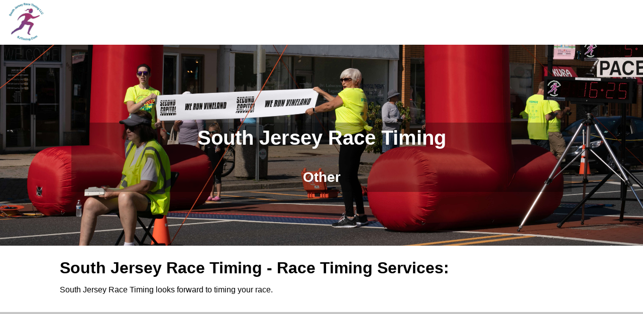

--- FILE ---
content_type: text/html; charset=utf-8
request_url: https://www.raceentry.com/timing-reviews/south-jersey-race-timing-
body_size: 7995
content:
<!DOCTYPE html>
<html lang="en">
<head>
	<meta name="viewport" content="width=device-width, initial-scale=1">

	<link rel="icon" type="image/png" href="https://www.raceentry.com/img/Race-Registration-Race-Entry-Favicon.png">
	<link rel="preconnect" href="https://fonts.gstatic.com" crossorigin>
	<link rel="canonical" href="https://www.raceentry.com/timing-reviews/south-jersey-race-timing-">
		<link href="https://cdn.jsdelivr.net/npm/bootstrap@5.3.8/dist/css/bootstrap.min.css" rel="stylesheet" >
		<link href="https://www.raceentry.com/css/site/raceentry--b692bb9a4f9bda6c5a53ef9b2f3c80a4.min.css" rel="stylesheet" >
		<link href="https://www.raceentry.com/css/styles--59e86bff58b5c0e01e13197e40318fd4.min.css" rel="stylesheet" >
		<link href="https://www.raceentry.com/css/application--bcce34be789d809533f8be701e019ab8.min.css" rel="stylesheet" >
		<link id="roboto" href="https://fonts.googleapis.com/css2?family=Roboto+Condensed:wght@300;400;700&amp;family=IM+Fell+English:ital@0;1&amp;display=swap"  rel="preload" >
		<link href="https://cdnjs.cloudflare.com/ajax/libs/jquery.rateit/1.1.5/rateit.min.css" rel="stylesheet" >
		<link href="https://www.raceentry.com/lib/colpick/css/colpick--52bd7512aab60f9aa1bc4d235b48e8c3.min.css" rel="stylesheet" >
		<link href="https://www.raceentry.com/css/events/index--b13328d1958cce8c5508b276c853dace.min.css" rel="stylesheet" >
		<link href="https://www.raceentry.com/css/events/reviews--527f567425f8fa942b84f8a3484a091c.min.css" rel="stylesheet" >
		<link href="https://www.raceentry.com/lib/carousel3d/carousel3d--630d6a1f9cafa3223cdf4f39358c0dc8.min.css" rel="stylesheet" >
		<link href="https://cdnjs.cloudflare.com/ajax/libs/leaflet/1.9.3/leaflet.min.css" rel="stylesheet" >
	<noscript id="deferred_styles">
			<link href="https://www.raceentry.com/lib/font-awesome/css/fontawesome--6df34a1e45f3f652b05b5d9760b6c020.min.css" rel="stylesheet" >
			<link href="https://www.raceentry.com/lib/font-awesome/css/solid--414942a81e5955b0bef983eef9d922ca.min.css" rel="stylesheet" >
			<link href="https://www.raceentry.com/lib/font-awesome/css/brands--472d0dd60f5af008a284361916891ad3.min.css" rel="stylesheet" >
			<link href="https://www.raceentry.com/lib/font-awesome/css/regular--be08683fa6b709d374f51eeb5e96759d.min.css" rel="stylesheet" >
			<link href="https://www.raceentry.com/lib/font-awesome/css/v4-font-face--3445d9f0842c3f9ddc31e60a89c94d8e.min.css" rel="stylesheet" >
			<link href="https://www.raceentry.com/lib/font-awesome/css/v4-shims--4c8e7a2bac65c1b586de6722098485a6.min.css" rel="stylesheet" >
	</noscript>
	<script>
		window.onload = function() {
			var addStylesNode = document.getElementById("deferred_styles");
			if (addStylesNode) {
				var replacement = document.createElement("div");
				replacement.innerHTML = addStylesNode.textContent;
				document.body.appendChild(replacement)
				addStylesNode.parentElement.removeChild(addStylesNode);
			}
		};
		document.addEventListener('DOMContentLoaded', function () {
			document.body.addEventListener('touchstart', function () {}, { passive: true });
		});
	</script>
		<script src="https://cdnjs.cloudflare.com/ajax/libs/jquery/3.6.4/jquery.min.js" integrity="sha512-pumBsjNRGGqkPzKHndZMaAG+bir374sORyzM3uulLV14lN5LyykqNk8eEeUlUkB3U0M4FApyaHraT65ihJhDpQ==" crossorigin="anonymous" defer></script>
		<script src="https://www.raceentry.com/js/min/application--f4e2f9a8fe36061c867ffadf712da6ba.min.js" integrity="sha256-n9Qsf5ENDyVqFc8yzTCGLxN5ulZJDx/LTkgtKJC7+Cw=" defer></script>
		<script src="https://cdn.jsdelivr.net/npm/bootstrap@5.3.8/dist/js/bootstrap.bundle.min.js"  defer></script>
		<script src="https://www.raceentry.com/js/general--70bf96e26bc90b91271236b1850cb1be.min.js" integrity="sha256-hQ9dk4BSBXDcg83XVqSf1jd3OhA38Yx3D0KM2uE0Yfs=" defer></script>
		<script src="https://api.mapbox.com/mapbox-gl-js/plugins/mapbox-gl-supported/v1.4.1/mapbox-gl-supported.js"  defer></script>
		<script src="https://cdnjs.cloudflare.com/ajax/libs/tinymce/6.4.1/tinymce.min.js"  defer></script>
		<script src="https://ws.sharethis.com/button/buttons.js"  defer></script>
		<script src="https://www.raceentry.com/lib/carousel3d/carousel3d--7690dafcdd4ff9e223ee0c1c8c0328d6.min.js" integrity="sha256-Vqakc8CBLbaPSeNU5ixWFdUbtwcdqMkzTba2jK9GflI=" defer></script>
		<script src="https://cdnjs.cloudflare.com/ajax/libs/jquery.rateit/1.1.5/jquery.rateit.min.js"  defer></script>
		<script src="https://www.raceentry.com/lib/colpick/js/colpick--b0afb972cfd6c739781542e25086f561.min.js" integrity="sha256-EEeYZusKO/3B9Zlxua0BkIqvaYX5zANOfR4+8LK+3po=" defer></script>
		<script src="https://www.raceentry.com/js/modules/tinymce--d3d84ec485e86728aa846c55ed4412a3.min.js" integrity="sha256-qpcqBEgpwNcMe4KybeVWH0DVEz0gUWRV1/Y6kWihR7k=" defer></script>
		<script src="https://www.raceentry.com/js/timer/edit--a622dd986903e7adc344cfed4a1f1f97.min.js" integrity="sha256-T/9VyhnwPiTypln0hiFzRyv/wzK0Bhpf+Uucttg1qLk=" defer></script>
		<script src="https://www.raceentry.com/js/modules/mapbox--b845fceda2d394c7df84d03e2e4c1925.min.js" integrity="sha256-Q0ZtdDM9OP47h9Oytt40g5SFZY47bwjl77UHq88sd7o=" defer></script>
		<script src="https://www.raceentry.com/js/timers/reviews--b29299a0fd4fe42c020e8ef9efda14d1.min.js" integrity="sha256-tj1TaadYYm31cvGUlWqCvyiD2llgvEaZ9op7mUiPP0o=" defer></script>
	
	<title>South Jersey Race Timing  Timer Reviews</title>
	<meta name="description" content="South Jersey Race Timing  information and race timer reviews. Learn why you should use South Jersey Race Timing  with Other for your race timing." />
	
	<!-- Custom meta data for the FaceBook share button -->
	<meta property="og:site_name" content="Race Entry"/>
	<meta property="og:url" content="https://www.raceentry.com/timing-reviews/south-jersey-race-timing-"/>
	<meta property="og:title" content="South Jersey Race Timing "/>
	<meta property="og:description" content="Review South Jersey Race Timing  with your race timing experience"/>
	<meta property="og:image" content="https://www.raceentry.com/webapi/imageResize/social-img?url=https%3A%2F%2Fcfimages.raceentry.com%2Flogo%2Fsouth-jersey-race-timing--registration-logo-SJRTshirtlogo.jpg%3Fv%3D1605127538"/>
	<meta property="og:type" content="website" />
	<meta name="twitter:image" content="https://www.raceentry.com/webapi/imageResize/social-img?url=https%3A%2F%2Fcfimages.raceentry.com%2Flogo%2Fsouth-jersey-race-timing--registration-logo-SJRTshirtlogo.jpg%3Fv%3D1605127538">
	<meta property="og:image:width" content="600">
	<meta property="og:image:height" content="315">
	
	<script type="module" src="https://cdn.jsdelivr.net/npm/@justinribeiro/lite-youtube@1/lite-youtube.min.js"></script>
	<style>
		.timer-container {
			background-color: #c6c6c6;
			-webkit-background-size: cover;
			-moz-background-size: cover;
			-o-background-size: cover;
			background-size: cover;
			background-repeat: no-repeat;
			background-attachment: fixed;
			background-position: center;
			min-height: 100%;
			position: relative;
		}
		.custom-container {
			margin: 0 auto;
			padding: 30px;
			padding-top: 15px;
			max-width: 970px;
			background-color: white;
			background-color: ;
			color: #000;
		}
	
		#video_ad{
			height: 230px;
			width: 300px;
			background-size: 100% auto;
			background-repeat: no-repeat;
			background-image: url(https://www.raceentry.com/img/race_video.png);
		}
		#video_ad:hover{
			background-image: url(https://www.raceentry.com/img/race_video_hover.png);
		}
	
		#section_header {
				background-image: url("https://cfimages.raceentry.com/background-image/south-jersey-race-timing--background-image-Inflatablelong.jpg?v=1605127559");
		}
		:root
		{
			--content-width: 1000px;
			--breakpoint: 799px;
			--nav-height: 70px;
			--nav-font-color: #ffffff;
			--link-hover-color: #2581dc;
			--header-text-shadow: -1px 0 white, 0 1px white, 1px 0 white, 0 -1px white;
	
				--navbar-color:#ffffff;
				--navbar-text-color:#000000;
				--header-color:#c6c6c6;
				--header-text-color:#ffffff;
				--description-color:#ffffff;
				--description-text-color:#000000;
				--map-color:#c6c6c6;
				--map-text-color:#000000;
				--review-color:#ffffff;
				--review-text-color:#000000;
				--logo-size:medium;
				--header-container-color:#000000;
				--header-container-opacity:30;
				--header-container-color-rgba: rgba(0, 0, 0, 0.3);
				--navbar-btn-padding:20px;
				--logo-height:81px;
				--logo-height-mobile:70px;
		}
	</style>

	<!-- Google Tag Manager -->
<script>(function(w,d,s,l,i){w[l]=w[l]||[];w[l].push({'gtm.start':
new Date().getTime(),event:'gtm.js'});var f=d.getElementsByTagName(s)[0],
j=d.createElement(s),dl=l!='dataLayer'?'&l='+l:'';j.async=true;j.src=
'https://www.googletagmanager.com/gtm.js?id='+i+dl;f.parentNode.insertBefore(j,f);
})(window,document,'script','dataLayer','GTM-TKWQN9V');</script>
<!-- End Google Tag Manager -->


	<style type="text/css">
		.bottom-links li {
			margin-bottom: 5px;
		}
		.bottom-menu-large {
			margin-top: 0px;
		}
	</style>

</head>

<body>
	<!-- Google Tag Manager (noscript) -->
<noscript><iframe src="https://www.googletagmanager.com/ns.html?id=GTM-TKWQN9V"
height="0" width="0" style="display:none;visibility:hidden"></iframe></noscript>
<!-- End Google Tag Manager (noscript) -->
	
	
	

	<div class="wrap" style="min-height: 100vh;">
		<div class="timer-container">
			<style>
			.ajax_response_success, .ajax_response_failure
			{
				display: none;
			}
			</style>
			
			<script>
				function show_ajax_init_module() {
					$('.ajax_response_success').each(function () {
						// $(this).hide();
						$(this).addClass('alert alert-success');
					});
					$('.ajax_response_failure').each(function () {
						// $(this).hide();
						$(this).addClass('alert alert-danger');
					});
				}
			
				function show_ajax_success_module() {
					$('.ajax_response_success').fadeIn('slow', hide_ajax_success_module);
				}
			
				function show_ajax_failure_module() {
					$('.ajax_response_failure').fadeIn('slow', hide_ajax_failure_module);
				}
			
				function hide_ajax_success_module() {
					$('.ajax_response_success').delay(4000).fadeOut('slow');
				}
			
				function hide_ajax_failure_module() {
					$('.ajax_response_failure').delay(4000).fadeOut('slow');
				}
			</script>
			
			
				<div class="main-content">
					<div id="fb-root"></div>
					<div id="section_navbar" class="section_color row mx-0">
						<div class="col py-1">
								<a href="https://www.sjtiming.com"><img src="https://cfimages.raceentry.com/logo/south-jersey-race-timing--registration-logo-SJRTshirtlogo.jpg?v=1605127538" class="logo-img img img-fluid center-block"></img></a>
						</div>
						<div class="col py-1 d-flex align-items-center justify-content-end">
						</div>
					</div>
			
					<div id="section_header" class="section_color row mx-0">
						<div class="container pt-5">
							<div id="header_container" class="col-sm-12">
								<h1>South Jersey Race Timing </h1>
								<h3>Other</h3>
									<input class="d-none" id="opacity_slider">
							</div>
						</div>
					</div>
			
					<div id="section_description" class="section_color row mx-0">
						<div class="col-sm-10 offset-sm-1">
							<h2 class="w-100">South Jersey Race Timing  - Race Timing Services:</h2>
								<div >
									<p>South Jersey Race Timing looks forward to timing your race.</p>
								</div>
			
						</div>
						<div class="col-md-10 offset-md-1 text-center mb-3">
						</div>
					</div>
			
					<div id="section_map" class="section_color row mx-0">
			
								<div id="map_outer_div" class="col-sm-6 p-0">
									<div id="map" style="height: 100%; min-height: 320px; z-index: 90;"></div>
									<script type="text/javascript">
										var access_token = "pk.eyJ1IjoibmpnMjYiLCJhIjoiY2p2enJueHlvMDNmcDRhcWtleWh1MW9wOSJ9.TWveKcfmoKO9F4nqE1pBoA";
										var location_info = [-74.8857990,39.8522950];
										var favicon = "https://www.raceentry.com/img/Race-Registration-Race-Entry-Favicon.png";
									</script>
								</div>
			
			
						<div class="col-sm-6 row mt-5">
							<div class="col ps-4">
								<br />
								<div class="whit">
									<h3>South Jersey Race Timing  - Company Details</h3>
									<div class="row">
										<div class="col-sm-4"><strong>Name:</strong></div><div class="col-sm-8 word-wrap">Frank Messenger</div>
									</div>
									<div class="row ">
										<div class="col-sm-4"><strong>Phone:</strong></div><div class="col-sm-8 word-wrap" >6092067555</div>
									</div>
									<div class="row">
										<div class="col-sm-4"><strong>Technology:</strong></div><div class="col-sm-8 word-wrap">Other</div>
									</div>
									<div class="row">
										<div class="col-sm-4"><strong>Email:</strong></div><div class="col-sm-8 word-wrap" >Runner1311@verizon.net</div>
									</div>
									<div class="row">
										<div class="col-sm-4"><strong>Location:</strong></div>
										<div class="col-sm-8 word-wrap" ><span>Evesham Township</span>, <span>NJ</span>
										</div>
									</div>
									<div class="row">
										<div class="col-sm-4"><strong>Website:</strong></div><div class="col-sm-8 word-wrap"><a href="https://www.sjtiming.com" target="blank">South Jersey Race Timing </a></div>
									</div>
									<hr style="border-top: 1px solid gray">
									<div class="row">
										<div class="col-sm-12">
											<span class="st_facebook_large" displayText="Facebook"></span>
											<span>
												<a href="http://twitter.com/share?url=https://www.sjtiming.com" style="vertical-align: top;">
													<img src="https://www.raceentry.com/img/sharing/twitter.png" alt="twitter">
												</a>
											</span>
											<span class="st_pinterest_large" displayText="Pinterest"></span>
											<span class="st_email_large" displayText="Email"></span>
										</div>
									</div>
									<br/>
									<div class="row">
										<div class="col-sm-12">
											<div class="fb-like" data-href="https://www.facebook.com/SouthJerseyRaceTimingLlc/" data-width="200" data-layout="standard" data-action="like" data-show-faces="true" data-share="false"></div>
										</div>
									</div>
									<br />
									<br />
								</div>
								<br/>
							</div>
							<div class="col my-auto">
								<lite-youtube videoid="lM7OM9c27jA"></lite-youtube>
							</div>
						</div>
					</div>
			
					<div id="section_review" class="section_color row mx-0">
						<div class="col-sm-10 offset-sm-1">
							<div >
								<meta content="5"/>
								<h3 style="padding-bottom:5px;">South Jersey Race Timing  Reviews</h3>
								<div style="padding-bottom: 20px; font-size: 13px">
									<span>0</span>
									<span class="rateit" data-rateit-value="0" data-rateit-readonly="true" style="padding-top:7px;"></span> - <span>0</span> reviews
								</div>
							</div>
			
								<p><br/><a href="https://www.raceentry.com/review-timer/south-jersey-race-timing-" class="btn btn-primary">Be the first to review South Jersey Race Timing </a></p>
			
			
			
							<div class="row">
								<div class="col-sm-6">
									<br/>
									<a class="" data-bs-toggle="modal" data-bs-target="#disclaimerModal" href="#" title="South Jersey Race Timing  Disclaimer">South Jersey Race Timing  - Disclaimer</a>
								</div>
							</div>
							<div class="row">
								<br/>
								<div class="col-sm-6">
									<a href="https://www.raceentry.com/race-timers-chip-timing/New Jersey">Find a New Jersey Race Timer</a>
								</div>
							</div>
							<br/>
						</div>
					</div>
				</div>
			
				<!-- Video Modal -->
				<div class="modal fade custom-black-text" id="videoModal" tabindex="-1" role="dialog" aria-labelledby="videoModalTitle" aria-hidden="true">
					<div class="modal-dialog modal-dialog-constrained">
						<div class="modal-content">
							<div class="modal-header">
								<h3 class="modal-title video_modal_title" id="videoModalTitle">South Jersey Race Timing  Video</h3>
								<button type="button" class="btn-close" aria-hidden="true" data-bs-dismiss="modal"></button>
							</div>
							<div class="modal-body">
								<iframe id="current_video" class="ratio ratio-16x9" src="" frameborder="0" allowfullscreen></iframe>
							</div>
							<div class="modal-footer">
								<button type="button" class="btn btn-secondary" data-bs-dismiss="modal">Close</button>
							</div>
						</div>
					</div>
				</div>
			
				<!-- Race Entry Video Modal -->
				<div class="modal fade custom-black-text" id="videoREModal" tabindex="-1" role="dialog" aria-labelledby="videoREModalTitle" aria-hidden="true">
					<div class="modal-dialog">
						<div class="modal-content">
							<div class="modal-header">
								<h3 class="modal-title video_modal_title" id="videoREModalTitle">Grow Your Race Today!</h3>
								<button type="button" class="btn-close" aria-hidden="true" data-bs-dismiss="modal"></button>
							</div>
							<div class="modal-body">
								<iframe id="current_RE_video" class="ratio ratio-16x9" src="" frameborder="0" allowfullscreen></iframe>
							</div>
							<div style="text-align:center">
								<a class="btn btn-primary" title="Learn the top tips to capture more revenue for your race event!" href="https://www.raceentry.com/how-to-increase-race-revenue-grow-participation">How to Increase Race Revenue</a>
							</div>
							<div class="modal-footer">
								<button type="button" class="btn btn-secondary" data-bs-dismiss="modal">Close</button>
							</div>
						</div>
					</div>
				</div>
			
				<!-- Race Disclaimer Modal -->
				<div class="modal fade custom-black-text" id="disclaimerModal" tabindex="-1" role="dialog" aria-labelledby="disclaimerModalTitle" aria-hidden="true">
					<div class="modal-dialog">
						<div class="modal-content">
							<div class="modal-header">
								<h3 class="modal-title" id="disclaimerModalTitle">South Jersey Race Timing  Disclaimer</h3>
								<button type="button" class="btn-close" aria-hidden="true" data-bs-dismiss="modal"></button>
							</div>
							<div class="modal-body">
								<p>
									Information on this page about the South Jersey Race Timing  is only as current or accurate as the race has made it. <a href="http://www.raceentry.com">RaceEntry.com</a> assumes no liability for false, or out of date South Jersey Race Timing  information. RaceEntry.com will not be held responsible for any damages related to the following:
									<ul>
										<li>South Jersey Race Timing  timer results</li>
									</ul>
									RaceEntry.com also cannot attest to the validity of individual South Jersey Race Timing  reviews. All of the information about the South Jersey Race Timing  has either been supplied by the event staff or can be modified at any time by their management.
								</p>
							</div>
							<div class="modal-footer">
								<button type="button" class="btn btn-secondary" data-bs-dismiss="modal">Close</button>
							</div>
						</div>
					</div>
				</div>
			
			
				<input id="url" type="hidden" value="https://www.raceentry.com/timing-reviews/south-jersey-race-timing-/feedback" />
				<input id="timer_url" type="hidden" value="south-jersey-race-timing-" />
				<script type="application/ld+json">{"@context":"http:\/\/schema.org","@type":"Organization","name":"South Jersey Race Timing ","address":{"@type":"PostalAddress","addressLocality":"Evesham Township","addressRegion":"NJ","postalCode":"08053","streetAddress":"240 Park Ave"},"description":"South Jersey Race Timing looks forward to timing your race."}</script>
			
				<input id="review_count" type="hidden" value="0"/>
				<input id="background_url" type="hidden" value="https://cfimages.raceentry.com/background-image/south-jersey-race-timing--background-image-Inflatablelong.jpg?v=1605127559"/>
				<input id="average_rating" type="hidden" value="0"/>
				<input id="entity_name" type="hidden" value="South Jersey Race Timing "/>
		</div>

	</div> <!--end of wrap -->
	<div class="footer_container position-absolutedd w-100" style="bottom: 0;">
			<style>
				.bottom-menu .title {
					font-size: 20px;
				}
				.bottom-menu .bottom-links {
					font-size: 20px;
				}
				.bottom-links li {
					margin-bottom: 10px;
				}
				.bottom-menu .title{
					margin-bottom: 1em;
				}
				.bottom-menu .bottom-links a{
				}
				.bottom-menu-copyright {
					color: white;
				}
				.bottom-menu-copyright a {
					color: white;
				}
			</style>
			
			<div class="bottom-menu bottom-menu-large bottom-menu-inverse">
				<div class="container-fluid">
					<div class="row" id="footer">
			
							<div class="row fs-1">
								<div class="col-md">
									<div class="title h5">Race Participants</div>
									<ul class="bottom-links">
										<li><a href="https://www.raceentry.com/find-my-order">Find My Order</a></li>
										<li><a href="https://www.raceentry.com/race-calendar">Race Calendar</a></li>
										<li><a href="https://www.raceentry.com/virtual-race-calendar">Virtual Race Calendar</a></li>
										<li><a href="https://www.raceentry.com/find-US-races-by-state">Find Races By State</a></li>
										<li><a href="https://www.raceentry.com/find-US-charity-race-fundraisers-by-state">Find Charity Races By State</a></li>
										<li><a href="https://www.raceentry.com/clubs/directory">Find & Join Clubs</a></li>
										<li><a href="https://www.raceentry.com/race-to-inspire-scholarship">College Scholarship</a></li>
									</ul>
								</div><!-- End of .col-md-2 -->
			
								<div class="col-md">
									<div class="title h5">Timers</div>
									<ul class="bottom-links">
										<li><a href="https://www.raceentry.com/race-chip-timing-systems">Race Timers in the USA</a></li>
										<li><a href="https://www.raceentry.com/race-chip-timers">Race Timing Technologies</a></li>
										<li><a href="https://www.raceentry.com/live-race-results"> Live Race Results </a></li>
									</ul>
									<div class="my-0 my-md-5"></div>
									<div class="title h5">Timer & Sponsor Engagement</div>
									<ul class="bottom-links">
										<li><a href="https://www.raceentry.com/sponsor">Sponsor a Race</a></li>
										<li><a href="https://www.raceentry.com/timer-program-race-entry">Race Entry Timer Program</a></li>
										<li><a href="https://www.raceentry.com/timer/create">Add Your Timing Company</a></li>
										<li> <a href="https://www.raceentry.com/advertising/timer/purchase">Advertise Your Timing Company</a></li>
									</ul>
								</div><!-- End of .col-md-2 -->
			
								<div class="col-md">
									<div class="title h5">About Race Entry</div>
									<ul class="bottom-links">
										<li><a href="https://www.raceentry.com/race-management-software-about-us">About Us</a></li>
										<li><a href="https://www.raceentry.com/benefits-of-race-entry">Benefits</a></li>
										<li><a href="https://www.raceentry.com/comparison-of-online-registration-systems">Compare</a></li>
										<li><a href="https://www.raceentry.com/race-director-faq">FAQ</a></li>
										<li><a href="https://www.raceentry.com/contact-us">Contact Us</a></li>
										<li><a href="https://www.raceentry.com/m/gen?q=1">Schedule a Demo</a></li>
										<li><a href="https://www.raceentry.com/">Race Entry Home</a></li>
									</ul>
								</div><!-- End of .col-md-3 -->
			
								<div class="col-md d-flex flex-column">
									<div>
										<div class="title h5">Club & Race Resources</div>
										<ul class="bottom-links">
											<li><a href="https://www.raceentry.com/how-to-organize-a-5k">How to Organize a 5k</a></li>
											<li><a href="https://www.raceentry.com/how-to-increase-race-revenue-grow-participation">How to Grow Your Race</a></li>
											<li><a href="https://www.raceentry.com/how-to-make-a-race-fundraiser">How to Make a Race Fundraiser</a></li>
											<li><a href="https://www.raceentry.com/create-race-map">Create a Free Race Map</a></li>
											<li><a href="https://www.raceentry.com/advertising/event/purchase">Advertise Your Race</a></li>
											<li><a href="https://www.raceentry.com/blog/articles">Race Entry Blog</a></li>
										</ul>
									</div>
									<!-- Pushes this div to the bottom -->
									<div class="mt-auto d-flex justify-content-center justify-content-md-end mb-2">
										<a class="btn btn-primary btn-lg px-4 py-3 fs-4 btn-embossed"
											href="https://sso.raceentry.com/?r=https://www.raceentry.com/account/log-in">
											Log In
										</a>
									</div>
								</div><!-- End of .col-md-3 -->
							</div> <!-- End of .row -->
			
							<div class="row d-flex justify-content-center justify-content-md-end mt-1 mb-4">
								<div class="col-md-auto">
									<ul class="footer_social d-flex justify-content-center justify-content-md-end elign-items-center mx-auto mx-md-0" style="list-style: none;margin:0;padding-left:0;">
										<li class="anim_magenta"> <a href="https://www.instagram.com/race_entry/" target="_blank" rel="noreferrer" aria-label="Race Entry Instagram Page"> <i class="m-0 fa fa-instagram"></i></a> </li>
										<li class="anim_blue"><a href="https://www.facebook.com/RaceEntryLLC/?fref=ts" target="_blank" rel="noreferrer" aria-label="Race Entry Facbook Page"><i class="m-0 fa fa-facebook"></i></a></li>
										<li class="anim_black"><a href="https://twitter.com/RaceEntry?lang=en" target="_blank" rel="noreferrer" aria-label="Race Entry X Page">
											<svg xmlns="http://www.w3.org/2000/svg" width="16" height="16" fill="currentColor" class="bi bi-twitter-x" viewBox="0 0 16 16">
												<path d="M12.6.75h2.454l-5.36 6.142L16 15.25h-4.937l-3.867-5.07-4.425 5.07H.316l5.733-6.57L0 .75h5.063l3.495 4.633L12.601.75Zm-.86 13.028h1.36L4.323 2.145H2.865z"/>
											</svg>
										</a></li>
										<li class="anim_red"><a href="https://www.youtube.com/channel/UCuGq4VhPEvX7AS5i4mIXywQ" target="_blank" rel="noreferrer" aria-label="Race Entry YouTube Page"><i class="m-0 fa fa-youtube"></i></a></li>
									</ul>
								</div><!-- End of .col-md-3 -->
							</div>
					</div><!-- End of .row -->
						<div class="mt-2">
							<div class="flex_footer_logo">
								<a href="https://www.raceentry.com/" target="_blank">
									<img class="center-block w-auto" loading="lazy" decoding="async" id="RaceEntry" alt="Race Entry, Race management software online registration" height="80" src="\img\logos\Race-Registration-Software-Race-Entry.png"/>
								</a>
								<a href="https://www.comevolunteer.com/" target="_blank" rel="noreferrer">
									<img class="center-block w-auto" loading="lazy" decoding="async" id="ComeVolunteer" alt="Volunteer management software with online registration" height="80" src="\img\logos\Volunteer-Registration-Management-Software-Come-Volunteer.png"/>
								</a>
								<a href="https://www.strideevents.com/" target="_blank" rel="noreferrer">
									<img class="center-block w-auto" loading="lazy" decoding="async" id="StrideEvents" alt="Event Management software solutions" height="80" src="\img\logos\Event-registration-management-software-Stride-Events.png"/>
								</a>
								<a href="https://www.rodeoticket.com/" target="_blank" rel="noreferrer">
									<img class="center-block w-auto" loading="lazy" decoding="async" id="powered_by_rodeo_ticket" alt="Rodeo Ticketing Management Software and Participant Management" height="80" src="\img\logos\Rodeo-Attendee-Management-Software-Rodeo-Ticket.png"/>
								</a>
							</div>
						</div> <!-- End of brand image footers -->
				</div><!-- End of .container -->
			</div> <!-- /bottom-menu /large /inverse -->
			
			<div class="d-flex justify-content-between bottom-menu-copyright ps-3 pe-3">
				<div class="fs-3"> 
					<a href="https://www.raceentry.com/privacy-policy">Privacy Policy</a> | 
					<a href="https://www.raceentry.com/terms-and-conditions">Terms</a> | 
					<a class="modal-link" data-bs-toggle="modal" data-bs-target="#api-modal">API Documentation</a> |
					<a href="https://www.raceentry.com/release-notes">Release Notes</a> 
				</div>
				<div>
					<div class="container-fluid">
						<p class="fs-3">Copyright &copy; 2026 RODEOTICKET.COM  All rights reserved.</p>
					</div><!-- End of .container -->
				</div><!-- End of .bottom-menu-copyright -->
			</div>
			
			<div id="api-modal" class="modal fade" tabindex="-1" aria-labelledby="modal_label" aria-hidden="true">
				<div class="modal-dialog">
					<div class="modal-content">
						<div class="modal-header">
							<h5>Which API Documentation would you like to see?</h5>
							<button type="button" class="btn-close" data-bs-dismiss="modal" aria-label="Close"></button>
						</div>
						<div class="modal-body">
							<p><a href="https://www.raceentry.com/documentation/softwareapi/index">Click here</a> for the API used by Agee Race Timing and Laurel Timing</p>
							<div class="d-flex flex-wrap justify-content-center gap-3 my-3">
							<img src="https://www.raceentry.com/img/timers/agee-race-timing.png" alt="Agee Logo"/>
							<img src="https://www.raceentry.com/img/timers/laurel-logo.png" alt="Laurel Logo"/>
							</div>
							<p><a href="https://www.raceentry.com/documentation/timerapi/index">Click here</a> for the API used by all other timing companies</p>
							<div class="d-flex flex-wrap justify-content-center gap-3 my-3">
							<img src="https://www.raceentry.com/img/timers/raceday-scoring.png" alt="RaceDay Scoring Logo"/>
							<img src="https://www.raceentry.com/img/timers/race-result.png" alt="Race Result Logo"/>
							<img src="https://www.raceentry.com/img/timers/runscore.png" alt="RunScore Logo"/>
							<img src="https://www.raceentry.com/img/timers/the-race-director.png" alt="The Race Director Logo"/>
							</div>
						</div>
						<div class="modal-footer">
							<button type="button" class="btn btn-danger" data-bs-dismiss="modal">Close</button>
						</div>
					</div>
				</div>
			</div>
	</div>
	
	<!-- Custom -->
</body>

</html>


--- FILE ---
content_type: text/javascript
request_url: https://www.raceentry.com/js/timers/reviews--b29299a0fd4fe42c020e8ef9efda14d1.min.js
body_size: 878
content:
var switchTo5x=!0;function toggle_background_image(){$("#background_enable").prop("checked")?$("#section_header").css("background-image","url('"+$("#background_url").val()+"')"):$("#section_header").css("background-image","none");var e=$("#edit_url").val();$.ajax({type:"POST",url:e+"toggle-background-image",data:{data:$("#background_enable").prop("checked")?1:0,timer_id:$("#timer_id").val()}}).done((function(e){feedbackSuccess(e)}))}function toggle(){$("#categories").toggle(),$("h3 span.caret").toggleClass("rotate"),"block"==$("#categories").css("display")?$("#btn_category").html("Hide Categories"):$("#btn_category").html("Show Categories")}function review(e,o){var a=$("#url").val();$.ajax({type:"POST",url:a,data:{feedback:o,id:e}}).done((function(e){feedbackSuccess(e)}))}function feedbackSuccess(e){e=JSON.parse(e),$("#helpful-container-"+e.id).html("Thanks!");var o=e.helpful_count,a=parseInt(e.helpful_count)+parseInt(e.unhelpful_count);$("#found-helpful-"+e.id).html(o+"/"+a+" found this review helpful.")}function start_video(e,o=!1){o?($("#videoREModal").modal("show"),-1!=e.indexOf("?")?e+="&autoplay=1":e+="?autoplay=1",$("#current_RE_video").attr("src",e)):($("#videoModal").modal("show"),-1!=e.indexOf("?")?e+="&autoplay=1":e+="?autoplay=1",$("#current_video").attr("src",e))}window.stLight&&stLight.options({publisher:"18530118-7fe0-4a8a-8a41-034d8f66cbde",doNotHash:!1,doNotCopy:!1,hashAddressBar:!1}),function(e,o,a){var t,n=e.getElementsByTagName(o)[0];e.getElementById(a)||((t=e.createElement(o)).id=a,t.src="//connect.facebook.net/en_US/sdk.js#xfbml=1&version=v2.5&appId=915370328518706",n.parentNode.insertBefore(t,n))}(document,"script","facebook-jssdk"),$((function(){$("#carousel").mdbCarousel3d({vertical:$("#carousel").hasClass("carousel-3d-vertical")});$("#videoModal").on("hidden.bs.modal",(function(){$("#current_video").attr("src","")})),$("#videoREModal").on("hidden.bs.modal",(function(){$("#current_RE_video").attr("src","")})),$(".mouse-carousel").on("mouseenter",(function(){$(this).parent().children().children(".fa-youtube-play").css("color","#CC181E")})),$(".mouse-carousel").on("mouseleave",(function(){$(this).parent().children().children(".fa-youtube-play").css("color","#2D2D2D")}))}));

--- FILE ---
content_type: text/javascript
request_url: https://www.raceentry.com/js/timer/edit--a622dd986903e7adc344cfed4a1f1f97.min.js
body_size: 2972
content:
$(init()),window.onload=init;var header_container_rgb=hexToRgb(getComputedStyle(document.documentElement).getPropertyValue("--header-container-color")),header_container_opacity=getComputedStyle(document.documentElement).getPropertyValue("--header-container-opacity");function init(){initLogoSize(),initColPickers(),initImageUploaders(),$(".category-header:first").click(),show_ajax_init_module(),initialize_tinymce("full_no_images",{selector:"#timer_description",height:300}),$("a[href=\\#top]").click((function(){return $("html, body").animate({scrollTop:0},"slow"),!1})),setTimeout((function(){$(".date_estimate").popover({placement:"top",content:'<p style="font-size: 12px; width: 100px; color: black;">The event director has not yet provided an updated date. This date is just an estimate.</p>',html:!0})}),100),url=$("#edit_url").val()}function initLogoSize(){var e=getComputedStyle(document.documentElement).getPropertyValue("--logo-size");$("#logo_size_dropdown").val(e)}function initColPickers(){$(".section_color").each((function(){var e=$(this).prop("id").substring(8);$("#"+e+"_colPick").colpick({layout:"hex",submit:0,colorScheme:"dark",color:$("#"+e+"_colPick").val(),onChange:function(t,o,n,i,a){$(i).css("background-color","#"+o),Math.round((299*parseInt(n.r)+587*parseInt(n.g)+114*parseInt(n.b))/1e3)<125?($(i).css("color","white"),$("#section_"+e).css("color","white")):($(i).css("color","black"),$("#section_"+e).css("color","black")),a||$(i).val(o),$("#section_"+e).css("background-color","#"+o),"header"==e&&$("#section_top_banner").css("background-color","#"+o)}}).keyup((function(){$(this).colpickSetColor(this.value)})).focusout((function(){save_section_colors()})),$("#"+e+"_text_colPick").colpick({layout:"hex",submit:0,colorScheme:"dark",color:$("#"+e+"_text_colPick").val(),onChange:function(t,o,n,i,a){$(i).css("background-color","#"+o),Math.round((299*parseInt(n.r)+587*parseInt(n.g)+114*parseInt(n.b))/1e3)<125?$(i).css("color","white"):$(i).css("color","black"),a||$(i).val(o),$("#section_"+e).css("color","#"+o)}}).keyup((function(){$(this).colpickSetColor(this.value)})).focusout((function(){save_section_colors()}))})),$("#header_container_colPick").colpick({layout:"hex",submit:0,colorScheme:"dark",color:$("#header_container_colPick").val(),onChange:function(e,t,o,n,i){$(n).css("background-color","#"+t),Math.round((299*parseInt(o.r)+587*parseInt(o.g)+114*parseInt(o.b))/1e3)<125?$(n).css("color","white"):$(n).css("color","black"),i||$(n).val(t),$("#header_container").css("background-color","rgba("+o.r+","+o.g+","+o.b+","+header_container_opacity/100+")"),document.documentElement.style.setProperty("--header-container-color","#"+t),header_container_rgb=o}}).keyup((function(){$(this).colpickSetColor(this.value)})).focusout((function(){save_section_colors()})),document.getElementById("opacity_slider").oninput=function(){$("#header_container").css("background-color","rgba("+header_container_rgb.r+","+header_container_rgb.g+","+header_container_rgb.b+","+this.value/100+")"),header_container_opacity=this.value,save_section_colors()}}function change_nav_height(){var e=$("#logo_size_dropdown").val();"small"==e?(document.documentElement.style.setProperty("--navbar-btn-padding","4px"),document.documentElement.style.setProperty("--logo-height-mobile","38px"),document.documentElement.style.setProperty("--logo-height","49px")):"medium"==e?(document.documentElement.style.setProperty("--navbar-btn-padding","20px"),document.documentElement.style.setProperty("--logo-height-mobile","70px"),document.documentElement.style.setProperty("--logo-height","81px")):"large"==e&&(document.documentElement.style.setProperty("--navbar-btn-padding","40px"),document.documentElement.style.setProperty("--logo-height-mobile","111px"),document.documentElement.style.setProperty("--logo-height","121px")),save_section_colors()}function initImageUploaders(){$(".image_upload").each((function(){var e="photo_"+$(this).data("index")+"_preview",t=$(this).data("index");$(this).change((function(o){if(this.files&&this.files[0]){var n=this.files[0];if(!n.type.match(/image\/(jpeg|png)/))return $("#"+e).html($("#hidden_blank_image_html").html()),$(this).replaceWith($(this).clone(!0)),alert("Invalid file type: "+n.type),!1;var i=new FileReader,a=new Image;i.readAsDataURL(n),i.onload=function(o){a.src=o.target.result,a.onload=function(){var o=~~(n.size/1024)+"KB",i=$("#"+e).children().data("id");$("#"+e).html('<img class="img-thumbnail upload-preview" data-new="1" data-index="'+t+'" id="'+e+'" src="'+this.src+'"> '+this.width+"x"+this.height+" "+o+" "+n.type+"<br>"),$("#"+e).children().data("id",i)}}}}))}))}function add_technology(){$(".technology-container-2").hasClass("d-none")?$(".technology-container-2").removeClass("d-none"):$(".technology-container-3").hasClass("d-none")&&$(".technology-container-3").removeClass("d-none"),$(".technology-container-2").hasClass("d-none")||$(".technology-container-3").hasClass("d-none")||$("#add_tech_button").addClass("d-none")}function remove_technology(e){$(".technology-container-"+e).addClass("d-none"),$("#technology_used_"+e).val(""),$("#technology_other_"+e).val(""),document.getElementById("technology_other_"+e).style.display="none",document.getElementById("technology_other_label_"+e).style.display="none",$("#add_tech_button").removeClass("d-none")}function checkOther(e){10==$("#technology_used_"+e).val()?(document.getElementById("technology_other_"+e).style.display="block",document.getElementById("technology_other_label_"+e).style.display="block"):(document.getElementById("technology_other_"+e).style.display="none",document.getElementById("technology_other_label_"+e).style.display="none")}function update_timer_info(){var e={url:$("#timer_url_input").val(),company_name:$("#timer_name_input").val(),id:$("#timer_id").val()},t=$("#edit_url").val();$.ajax({url:t+"update_info",type:"POST",data:e}).then((function(e){$("#timer_info_modal_success").html(JSON.parse(e).success),$("#timer_info_modal_success").removeClass("d-none"),$("#timer_info_modal_error").addClass("d-none")})).fail((function(e){$("#timer_info_modal_error").html("Failed to update."),$("#timer_info_modal_success").addClass("d-none"),$("#timer_info_modal_error").removeClass("d-none")}))}function upload_background(e){if(e.files&&e.files[0]&&e.files[0].type.match(/image\/(jpeg|png)/)){var t=new FileReader,o="";t.onload=function(e){var t=(o=e.target.result).substring(o.indexOf(",")+1),n=$("#edit_url").val();$.ajax({url:n+"upload-background-image",type:"POST",data:{imgString:t,timer_id:$("#timer_id").val(),timer_url:$("#timer_url").val()}}).done((function(e){location.reload()}))},t.readAsDataURL(e.files[0])}else o=$("#back_url").val(),$("#section_header").css("background-image","url("+o+")"),$("#background_thumbnail").attr("src",o)}function upload_logo(e){if(e.files&&e.files[0]&&e.files[0].type.match(/image\/(jpeg|png)/)){var t=new FileReader,o="";t.onload=function(e){var t=(o=e.target.result).substring(o.indexOf(",")+1),n=$("#edit_url").val();$.ajax({url:n+"upload-logo",type:"POST",data:{imgString:t,timer_id:$("#timer_id").val(),timer_url:$("#timer_url").val()}}).done((function(e){location.reload()}))},t.readAsDataURL(e.files[0])}else background_holder=$("#back_url").val(),$("#section_header").css("background-image","url("+background_holder+")"),$("#background_thumbnail").attr("src",background_holder)}function select_image(e){$("#photo_"+e+"_upload").click()}function remove_image(e){var t=$("#photo_"+e+"_preview").children().data("id");$("#photo_"+e+"_preview").html($("#hidden_blank_image_html").html()),$("#photo_"+e+"_preview").children().data("id",t)}function save_section_colors(){var e={section_colors:{}};e.section_colors.timer_id=$("#timer_id").val(),e.section_colors.logo_size=$("#logo_size_dropdown").val(),e.section_colors.header_container_color=getComputedStyle(document.documentElement).getPropertyValue("--header-container-color"),e.section_colors.header_container_opacity=header_container_opacity,e.section_colors.carousel_type_id=$("#carousel_type_id").val(),$(".section_color").each((function(){e.section_colors[$(this).prop("id").substring(8)+"_color"]=rgb_to_hex($(this).css("background-color")),e.section_colors[$(this).prop("id").substring(8)+"_text_color"]=rgb_to_hex($(this).css("color"))}));var t=$("#edit_url").val()+"save-section-color";$.post(t,e)}function save_data(){disable_buttons(),$(".btn-primary").html("Saving...");var e=$("#edit_url").val(),t={};t.timer_id=$("#timer_id").val();var o={photos:[],videos:[]};o.timer_url=$("#timer_url").val(),$(".info_page_input").each((function(){"timer_description"===$(this).attr("id")?t[$(this).attr("id")]=get_tinymce_content("timer_description"):"show_info_page_content"===$(this).attr("id")?t[$(this).attr("id")]=$(this).prop("checked"):t[$(this).attr("id")]=$(this).val()})),$(".upload-preview").each((function(){var e={};if(1===$(this).data("new")){var t=$(this).attr("src"),n=t.substring(t.indexOf(",")+1);e.is_new=!0,e.image=n,e.index=$(this).data("index"),null==$(this).data("id")?e.id=null:e.id=$(this).data("id")}else e.is_new=!1,e.id=$(this).data("id");o.photos.push(e)})),$(".video_uri").each((function(){var e={};if(1===$(this).data("new")){var t=$(this).val();t=(t=t.replace("https://youtu.be/","")).replace("https://www.youtube.com/embed/",""),e.is_new=!0,e.uri=t}else e.is_new=!1,e.id=$(this).data("id");o.videos.push(e)})),$(".timer_info_error").addClass("d-none"),$.ajax({url:e+"save-info",type:"POST",data:{timer_data:t,media:o}}).done((function(e){var t=JSON.parse(e);if("failure"===t.result)for(var o in enable_buttons(),$(".btn-primary").html("Save"),show_ajax_failure_module(),t.errors.save_timer_data)$("#error_"+o).html(t.errors.save_timer_data[o]),$("#error_"+o).removeClass("d-none");else show_ajax_success_module(),enable_buttons(),$(".btn-primary").html("Save"),window.location=t.timer_url;$(".save_button").prop("disabled",!1)})).fail((function(e){show_ajax_failure_module(),enable_buttons(),$(".btn-primary").html("Save")}))}function update_video(e){var t=$("#video_"+e+"_uri").val();t.startsWith("https://youtu.be/")?add_new_video_iframe(e,t.replace("https://youtu.be/","https://www.youtube.com/embed/")):t.startsWith("https://www.youtube.com/embed/")?add_new_video_iframe(e,t):remove_video_iframe(e)}function add_new_video_iframe(e,t){$("#video_"+e+"_preview").html('<div class="img-thumbnail"><iframe src="'+t+'" frameborder="0" allowfullscreen></iframe></div>'),$("#video_"+e+"_uri").addClass("video_uri"),$("#video_"+e+"_uri").data("new",1),$("#video_"+e+"_uri").data("id",0)}function remove_video_iframe(e){$("#video_"+e+"_preview").html($("#hidden_blank_video_html").html()),$("#video_"+e+"_uri").removeClass("video_uri"),$("#video_"+e+"_uri").data("new",0),$("#video_"+e+"_uri").data("id",0)}function rgb_to_hex(e){return"#"+componentToHex((e=e.match(/^^(?:rgb|rgba)\((\d+),\s*(\d+),\s*(\d+)(?:,\s*(\d+))?\)$/))[1])+componentToHex(e[2])+componentToHex(e[3])}function componentToHex(e){var t=new Array("0","1","2","3","4","5","6","7","8","9","a","b","c","d","e","f");return isNaN(e)?"00":t[(e-e%16)/16]+t[e%16]}function hexToRgb(e){var t=/^#?([a-f\d]{2})([a-f\d]{2})([a-f\d]{2})$/i.exec(e);return t?{r:parseInt(t[1],16),g:parseInt(t[2],16),b:parseInt(t[3],16)}:null}

--- FILE ---
content_type: text/javascript
request_url: https://www.raceentry.com/js/modules/mapbox--b845fceda2d394c7df84d03e2e4c1925.min.js
body_size: 733
content:
var map_initialized=!1;function init_mapbox(){if(!1===mapboxgl.supported()){load_script("http://api.mapbox.com/mapbox.js/v3.2.1/mapbox.js","http://api.mapbox.com/mapbox.js/v3.2.1/mapbox.css",init_mapbox_js)}else{load_script("https://api.mapbox.com/mapbox-gl-js/v1.12.0/mapbox-gl.js","https://api.mapbox.com/mapbox-gl-js/v1.12.0/mapbox-gl.css",init_mapbox_gljs)}}function init_mapbox_js(){L.mapbox.accessToken=access_token;const o=L.mapbox.map("map").setView(location_info,11);L.mapbox.styleLayer("mapbox://styles/mapbox/streets-v11").addTo(o)}function init_mapbox_gljs(){mapboxgl.accessToken=access_token;const o=new mapboxgl.Map({container:"map",style:"mapbox://styles/mapbox/streets-v11",center:location_info,zoom:10});o.on("load",(function(){o.loadImage(favicon,(function(t,a){if(t)throw t;o.addImage("icon",a),o.addSource("point",{type:"geojson",data:{type:"FeatureCollection",features:[{type:"Feature",geometry:{type:"Point",coordinates:location_info}}]}}),o.addLayer({id:"points",type:"symbol",source:"point",layout:{"text-field":$("#entity_name").val(),"text-variable-anchor":["top"],"text-radial-offset":.75,"text-justify":"auto","icon-image":"icon","icon-size":.75}})}))}))}function load_script(o,t,a){const e=document.getElementsByTagName("head")[0],n=document.createElement("script"),i=document.createElement("link");function p(){a&&(a(),n.onload=n.onreadystatechange=null,a=null)}i.href=t,i.rel="stylesheet",e.appendChild(i),n.type="text/javascript",n.onload=p,n.onreadystatechange=function(){"complete"===this.readyState&&p()},n.src=o,e.appendChild(n)}1===$("#map_outer_div").length&&$(window).on("scroll",(function(){map_initialized||$("#map_outer_div").offset().top<=$(window).height()+$(document).scrollTop()&&(map_initialized=!0,init_mapbox())}));